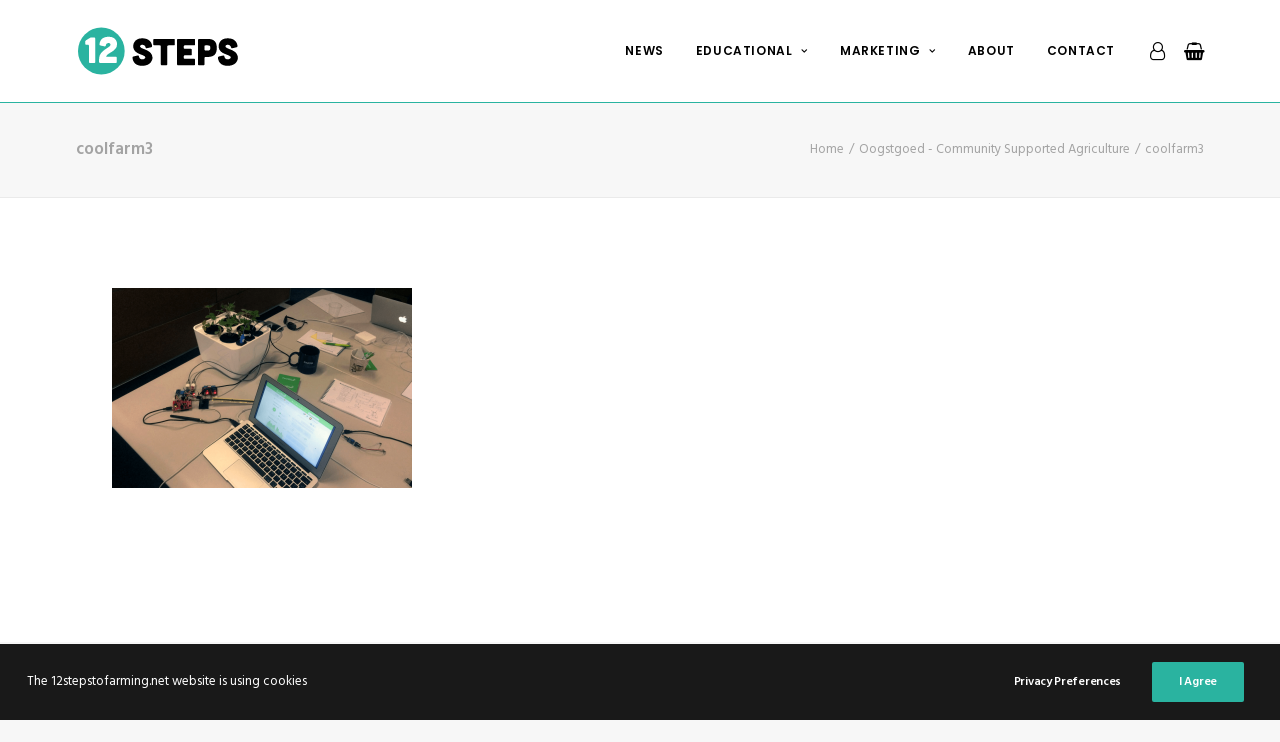

--- FILE ---
content_type: text/css; charset=utf-8
request_url: https://12stepstofarming.net/wp-content/cache/min/1/wp-content/themes/uncode-child/style.css?ver=1744461174
body_size: 1561
content:
.blink{background-color:red!important}.blinkparent .blink::-webkit-input-placeholder{color:#fff}.blinkparent .blink:-moz-placeholder{color:#fff}.blinkparent .blink::-moz-placeholder{color:#fff}.blinkparent .blink:-ms-input-placeholder{color:#fff}.style-light .btn-color-xsdn.btn-text-skin.btn-outline:hover{color:#2ab3a0!important}.style-light .btn-color-xsdn.btn-text-skin.btn-outline,.style-light .btn-color-xsdn.btn-text-skin:not(.btn-outline):hover{color:#fff!important}.tmb-entry-title-uppercase.tmb .t-entry .t-entry-title,.tmb .t-entry p.t-entry-meta{text-overflow:ellipsis;white-space:nowrap;overflow:hidden}.drop-menu{border:1px solid #2ab3a0}.hoverongreen a{text-decoration:underline!important}.hoverongreen a:hover{color:white!important;text-decoration:none!important}.postblockhome .t-entry-title a{font-size:20px}.postblockhome .t-entry-excerpt p{font-size:16px!important;line-height:1.5em}#newsletteremail,#newsletterbtn,#newsletteremailhome,#newsletterbtnhome,#newsletternaam{display:inline-block;width:32%;margin:0 10px}#newsletterform,#newsletterformhome{width:100%;margin:auto;text-align:center}#newsletterbtn,#newsletterbtnhome{background-color:#2ab3a0;color:#fff;padding:6px 25px;font-size:20px}#emailhome,#email{color:#2ab3a0;text-align:center;margin-top:20px;font-size:16px}.stepslist b{margin-top:15px;display:block}.colorwhite{color:white!important}.centertitle{text-align:center}.centertitle h1,.centertitle h2,.centertitle h3,.centertitle h4,.centertitle h5,.centertitle p{text-align:center}.home p{font-size:21px!important}.btnhome{font-size:21px!important}.bravenewworld h2,.bravenewworld p,.bravenewworld a{color:#fff}.bravenewworld p{font-weight:200}.bravenewworld a{text-transform:capitalize!important}.arrowonbutton i{position:relative!important;top:2px;margin-left:19px!important}.teampagetitle p{color:white!important;font-weight:600;font-size:24px;line-height:1.2em}.teamsubtext p{font-size:20px;line-height:1.2em}.ourteam p,.ourteam h3{font-size:20px!important}.margintop0{margin-top:0px!important}.colorgreen{color:#2ab3a0!important}.revenueblock .vc_progress_bar{margin:0 auto;width:60%}.revenueblock .vc_progress_bar .vc_single_bar{height:50px}.nextimg{display:inline-block;position:relative;top:-33px;margin-left:15px}.acourse h3{font-size:24px!important;font-weight:bold!important}.myprofit{font-size:35px;font-weight:700;position:relative;top:6px;color:#000}.footerkikvors input{width:60%!important;margin-bottom:5px!important;text-transform:none}.footerkikvors p{font-size:21px;line-height:1.5em}hr{display:none}.add_to_cart_inline{border:none!important}.add_to_cart_inline ins{text-decoration:none;color:#000;font-weight:700}.add_to_cart_inline .add_to_cart_button{padding:15px 25px;margin-left:25px;color:#fff;background-color:#000;font-weight:700;top:-8px;position:relative}.add_to_cart_inline .add_to_cart_button:hover{color:white!important;background-color:#1a1a1a!important}.detail-container{margin-top:10px}.getaccess ul{list-style-image:url(https://kikvors.video/wp-content/themes/uncode-child/images/getaccescheck.svg)}.woocommerce-account #customer_login .col-1,.woocommerce-account #customer_login .col-2{width:49%;display:inline-block;vertical-align:top;margin-top:0}.woocommerce-account #customer_login .col-1 .woocommerce-form__label-for-checkbox{position:relative;top:5px}.woocommerce-account #customer_login .col-1 .woocommerce-form__label-for-checkbox #rememberme{margin-left:20px}.woocommerce-account #customer_login input[type='submit']{background-color:#2ab3a0;color:#fff}.woocommerce-account #customer_login input[type='submit']:hover{background-color:#208a7b}.woocommerce-members_area table.my_membership_content .membership-content-title{width:50%}.woocommerce-members_area table.my_membership_content .membership-content-type,.woocommerce-members_area table.my_membership_content .membership-content-excerpt{display:none}.woocommerce-members_area .membership-content-actions a{padding:2px 15px}.woocommerce-members_area th.membership-content-actions a{color:#2ab3a0}.woocommerce-members_area td.membership-content-actions a{background-color:#2ab3a0;color:#fff}.woocommerce-members_area td.membership-content-actions a:hover{background-color:#3ed2bd;color:#fff}.woocommerce-account .wc-memberships-members-area-pagination a span{opacity:1}.showcoupon{color:#2ab3a0}.showcoupon:hover{color:#000}.about_paypal{display:none}.woocommerce #payment .place-order .btn,.woocommerce #payment .place-order input{float:right}.woocommerce #payment ul.payment_methods>li input{float:left;margin-top:5px!important}.woocommerce #payment ul.payment_methods>li img{float:left;padding-right:20px!important}.woocommerce .cart .button,.woocommerce .cart input.button{background-color:#000;color:#fff}.woocommerce .cart .button:hover,.woocommerce .cart input.button:hover{border:1px solid #000;background-color:#fff;color:#000}@media (max-width:768px){.woocommerce-account #customer_login .col-1,.woocommerce-account #customer_login .col-2{width:100%}}